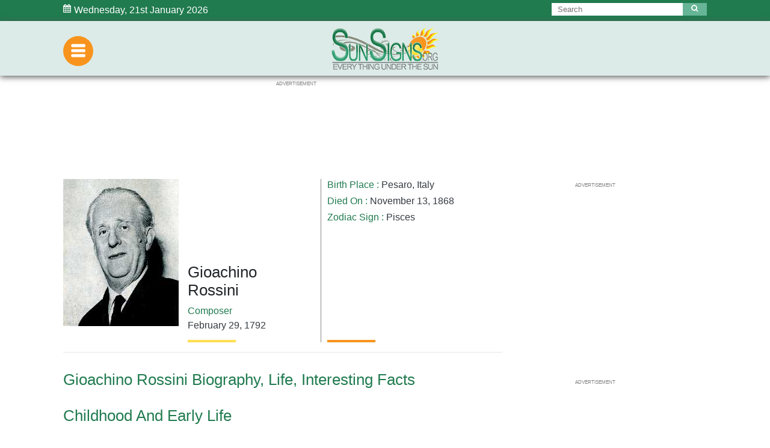

--- FILE ---
content_type: text/html; charset=utf-8
request_url: https://www.google.com/recaptcha/api2/aframe
body_size: 265
content:
<!DOCTYPE HTML><html><head><meta http-equiv="content-type" content="text/html; charset=UTF-8"></head><body><script nonce="6_S1qMoxOty3C2E9NqnpXA">/** Anti-fraud and anti-abuse applications only. See google.com/recaptcha */ try{var clients={'sodar':'https://pagead2.googlesyndication.com/pagead/sodar?'};window.addEventListener("message",function(a){try{if(a.source===window.parent){var b=JSON.parse(a.data);var c=clients[b['id']];if(c){var d=document.createElement('img');d.src=c+b['params']+'&rc='+(localStorage.getItem("rc::a")?sessionStorage.getItem("rc::b"):"");window.document.body.appendChild(d);sessionStorage.setItem("rc::e",parseInt(sessionStorage.getItem("rc::e")||0)+1);localStorage.setItem("rc::h",'1769019011249');}}}catch(b){}});window.parent.postMessage("_grecaptcha_ready", "*");}catch(b){}</script></body></html>

--- FILE ---
content_type: application/javascript; charset=utf-8
request_url: https://fundingchoicesmessages.google.com/f/AGSKWxXI9K6mK54goEKHqY7wAx31QKD5dzPkFNfB1Wiw7G2B859343h1ZkXt1P6IksWfE5pTTNNEP8WIf9e8FOU8fZbfl7KlhEcDv5DhqoGcBWfMXOE4VP2GxLXiRi6mqk-AAbMsHn8QACObglRY5mR0q2nMTAClsxyrF24tnsRz2HcHz2iTSMmWJvT8eEjD/_/adbtr./ads-blogs-/ads203./adv/skin_/horizontal_ad.
body_size: -1291
content:
window['afd727d0-e4a8-43e3-9c28-51756286006a'] = true;